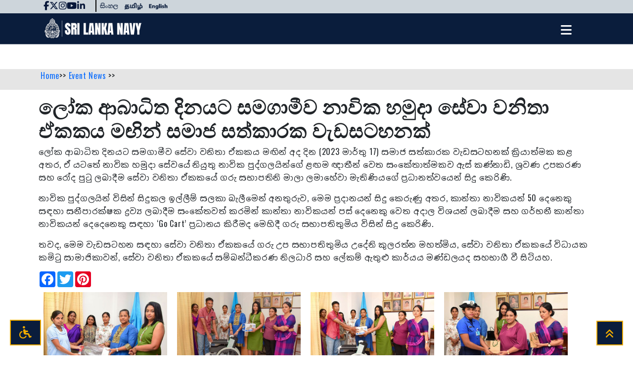

--- FILE ---
content_type: text/html; charset=UTF-8
request_url: https://news.navy.lk/eventnews-si/2023/03/18/202303180845-si/
body_size: 6696
content:
<!DOCTYPE html>
<html lang="en">
<base href="https://news.navy.lk/" />
<head>
<meta charset="utf-8">
  <meta content="width=device-width, initial-scale=1.0" name="viewport">
  <title>Sri Lanka Navy</title>
<meta name="keywords" content="ලෝක ආබාධිත දිනයට සමගාමීව සේවා වනිතා ඒකකය මඟින් අද දින (2023 මාර්තු 17) සමාජ සත්කාරක වැඩසටහනක් ක්‍රියාත්මක කළ අතර, ඒ යටතේ නාවික හමුදා සේවයේ නියුතු නාවික පුද්ගලයින්ගේ ළඟම ඥාතීන් වෙත සංකේතාත්මකව ඇස් කණ්නාඩි, ශ්‍රවණ උපකරණ සහ රෝද පුටු ලබාදීම සේවා වනිතා ඒකකයේ ගරු සභාපතිනි මාලා ලමාහේවා මැතිණියගේ ප්‍රධානත්වයෙන් සිදු කෙරිණි.">
  <meta name="author" content="Sri Lanka Navy">
<meta name="description" content="">

    <link rel="stylesheet" href="../assets/template/2024/css/style.css">

<link rel="stylesheet" href="https://cdnjs.cloudflare.com/ajax/libs/font-awesome/6.5.2/css/all.min.css" integrity="sha512-SnH5WK+bZxgPHs44uWIX+LLJAJ9/2PkPKZ5QiAj6Ta86w+fsb2TkcmfRyVX3pBnMFcV7oQPJkl9QevSCWr3W6A==" crossorigin="anonymous" referrerpolicy="no-referrer" />
   <link href="../assets/template/2024/css/bootstrap.min.css" rel="stylesheet">
  <link rel="stylesheet" href="../assets/template/2024/css/colorbox.css" />



</head>
<body>
    
     <div class="container-fluid" style="background-color:#CDD5DB; margin-top: -6px;">
<div class="container" style="padding-right: var(--bs-gutter-x, 0.5rem);padding-left: var(--bs-gutter-x, 0.5rem)">
 <div class="top-bar">
        <!-- Social Media Icons on the left -->
        <!-- Contact Number on the right -->
		
<div class="contact-number">
  <div class="social-icons" style="padding-right: 20px; border-right: 2px solid #000;">
   <a href="https://www.facebook.com/SriLankaNavyOfficial/" class="social-icon"><i class="fa-brands fa-facebook-f"></i></a>
<a href="https://twitter.com/srilanka_navy" class="social-icon"><i class="fa-brands fa-x-twitter"></i></a>
<a href="https://www.instagram.com/srilankanavy/" class="social-icon"><i class="fa-brands fa-instagram"></i></a>
<a href="https://www.youtube.com/channel/UCrOKCHkvmNbnZNlJds5XjlQ" class="social-icon"><i class="fa-brands fa-youtube"></i></a>
<a href="https://www.linkedin.com/company/465570/admin/page-posts/published/" class="social-icon"><i class="fa-brands fa-linkedin-in"></i></a>

    
    
  </div>
</div>
      <div class="babel">
<ul>
<div style=float:right;><img src=assets/template/2023/image/sinhala.png /><a href=eventnews-ta/2023/03/18/202303180845-ta/><img src=assets/template/2023/image/tamil.png /></a><a href=eventnews/2023/03/18/202303180845/><img src=assets/template/2023/image/english.png /></a>
					</div>
</ul>
</div>  
    </div>
</div>
</div>
        
	

     
<div class="page-nav">
 <nav class="sidebar" id="sidebar">
<div class="nav-toggle-close"> <i class="fa-solid fa fa-times" id="sidebar-close"></i></div>
<div class="nav-social">
<div><a class="search" data-bs-toggle="modal" data-bs-target="#trophyModal"><i class="fa fa-trophy"></i></a>
</div>

<div><a class="search" id="searchButton" ><i class="fa fa-search" ></i></a>
</div>
	</div>
<div class="search">
<div class="search-input" id="searchInput">
 <form class="simplesearch-search-form" action="search.html" method="get">
    <fieldset>
        <label for="search">Search</label>

        <input type="text" name="search" id="search" value="" />
        <input type="hidden" name="id" value="22454" />

        <input type="submit" value="Search" />
    </fieldset>
</form>

</div>
</div>

       
        <div class="menu-content">
            <ul class="menu-item">
             
            
                <li class="item">
                    <a href="https://navy.lk/si">මුල් පිටුව</a>
                </li>
                <li class="item">
                    <div class="submenu-item">
                    <span>අපි පිළිබඳව</span>
                    <i class="fa-solid fa-chevron-right"></i>
                    </div>
                    <ul class="menu-item submenu">
                        <div class="menu-title">
                            <i class="fa-solid fa-chevron-left"></i>
								අපි පිළිබඳව</div>
                        <li class="item">
                            <a href="https://navy.lk
/si/vision-mission-role-and-task.html">දැක්ම, මෙහෙවර හා කාර්යභාරය</a>
                        </li> 
                        <li class="item">
                            <a href="https://navy.lk
/si/organization.html">සංවිධානය</a>
                        </li>   
                        <li class="item">
                            <a href="https://navy.lk
/si/operations.html">මෙහෙයුම්</a>
                        </li>   
                        <li class="item">
                            <a href="https://navy.lk
/si/history.html">ඉතිහාසය</a>
                        </li>   
                        <li class="item">
                            <a href="https://navy.lk
/si/rank/uniform/medal/insignia/">අංශ සහ නිළයන්| නිළ ඇඳුම්| පදක්කම්| ලාංඡන</a>
                        </li>   
                        <li class="item">
                            <a href="https://navy.lk
/si/volunteer-naval-force.html">ස්වේච්ඡා නාවික හමුදාව</a>
                        </li> 
                        <li class="item">
                            <a href="https://navy.lk
/si/tactical-area-of-responsibility.html">උපාය මාර්ගික වැදගත්කම</a>
                        </li>  
                        <li class="item">
                            <a href="https://navy.lk
/si/job-bank/">රැකියා බැංකුව</a>
                        </li>                     
                    </ul>
                </li>
                <li class="item">
                    <div class="submenu-item">
                    <span>නාවික හමුදාධිපති</span>
                    <i class="fa-solid fa-chevron-right"></i>
                    </div>
                    <ul class="menu-item submenu">
                        <div class="menu-title">
                            <i class="fa-solid fa-chevron-left"></i>
								නාවික හමුදාධිපති</div>
                        <li class="item">
                            <a href="https://navy.lk
/si/commander/biography.html">චරිතාපදානය</a>
                        </li> 
                        <li class="item">
                            <a href="https://navy.lk
/si/commander/past-commanders.html">හිටපු නාවික හමුදාපතිවරු</a>
                        </li>                  
                    </ul>
                </li>
                <li class="item">
                    <div class="submenu-item">
                    <span>පුවත්</span>
                    <i class="fa-solid fa-chevron-right"></i>
                    </div>
                    <ul class="menu-item submenu">
                        <div class="menu-title">
                            <i class="fa-solid fa-chevron-left"></i>
									පුවත්</div>
                        <li class="item">
                            <a href="https://news.navy.lk/all-news-si">සියළු පුවත්</a>
                        </li>
                        <li class="item">
                            <a href="https://news.navy.lk/operation-news-si">මෙහෙයුම් පුවත්</a>
                        </li>  
                        <li class="item">
                            <a href="https://news.navy.lk/eventnews-si">වැදගත් පුවත්</a>
                        </li>  
                        <li class="item">
                            <a href="https://news.navy.lk/sportnews-si">ක්‍රීඩා පුවත්</a>
                        </li>                    
                    </ul>
                </li>
                <li class="item">
                    <a href="https://navy.lk
/si/seva-vanitha.html"">සේවා වනිතා</a>
                </li>
                <li class="item">
                    <a href="https://navy.lk
/si/maritime-doctrine-of-sri-lanka.html">සමුද්‍රීය මූලධර්ම</a>
                </li>
                <li class="item">
                    <a href="http://tender.navy.lk" target="_blank"> ටෙන්ඩර්</a>
                </li>
                <li class="item">
                    <a href="https://navy.lk
/si/contact-us.html">අප අමතන්න</a>
                </li>
            </ul>
        </div>
    
    </nav>

 <div class="nav">


<nav class="navbar" id="pagenavbar">
 <div class="container">
       
       
       
       
	<div class="nav-img"><a href="https://navy.lk/si"><img id="logo" class="img-fluid" src="../assets/template/2024/images/navysitelogo2024.png" alt="Logo"></a></div>
	<div class="nav-toggle"> <i class="fa-solid fa-bars" id="sidebar-open"></i></div>
</div>
</nav>

</div>  
</div> 
<main class="main h-100" style="padding-top: 50px;">

<!-- ======= Breadcrumbs ======= -->
    <div class="breadcrumbs">
      <div class="container">
        <div class="d-flex justify-content-between align-items-center">
            <p> <a href="https://news.navy.lk/all-news-si">Home</a>>> <a href="https://news.navy.lk/eventnews-si/">Event News </a>>></p>
         <div class="breadcrumb"> </div>
        </div>
      </div>
    </div>
    <!-- End Breadcrumbs -->
<div class="container p-2">
<h1> ලෝක ආබාධිත දිනයට සමගාමීව නාවික හමුදා සේවා වනිතා ඒකකය මඟින් සමාජ සත්කාරක වැඩසටහනක් </h1>
<p class="text-justify">  ලෝක ආබාධිත දිනයට සමගාමීව සේවා වනිතා ඒකකය මඟින් අද දින (2023 මාර්තු 17) සමාජ සත්කාරක වැඩසටහනක් ක්‍රියාත්මක කළ අතර, ඒ යටතේ නාවික හමුදා සේවයේ නියුතු නාවික පුද්ගලයින්ගේ ළඟම ඥාතීන් වෙත සංකේතාත්මකව ඇස් කණ්නාඩි, ශ්‍රවණ උපකරණ සහ රෝද පුටු ලබාදීම සේවා වනිතා ඒකකයේ ගරු සභාපතිනි මාලා ලමාහේවා මැතිණියගේ ප්‍රධානත්වයෙන් සිදු කෙරිණි.   </p>

<p class="text-justify">නාවික පුද්ගලයින් විසින් සිදුකල ඉල්ලීම් සලකා බැලීමෙන් අනතුරුව, මෙම ප්‍රදානයන් සිදු කෙරුණු අතර, කාන්තා නාවිකයන් 50 දෙනෙකු සඳහා සනීපාරක්ෂක ද්‍රව්‍ය ලබාදීම සංකේතවත් කරමින් කාන්තා නාවිකයන් පස් දෙනෙකු වෙත අදාල විශයන් ලබාදීම සහ ගර්භනී කාන්තා නාවිකයන් දෙදෙනෙකු සඳහා ‘Go Cart’ ප්‍රධානය කිරීමද මෙහිදී ගරු සභාපතිතුමිය විසින් සිදු කෙරිණි.  </p>

<p class="text-justify"> තවද, මෙම වැඩසටහන සඳහා සේවා වනිතා ඒකකයේ ගරු උප සභාපතිතුමිය උදේනි කුලරත්න මහත්මිය, සේවා වනිතා ඒකකයේ විධායක කමිටු සාමාජිකාවන්, සේවා වනිතා ඒකකයේ සම්බන්ධීකරණ නිලධාරි සහ ලේකම් ඇතුළු කාර්යය මණ්ඩලයද සහභාගී වී සිටියහ.  </p>




<div class="col-12 d-flex justify-content-left">
<!-- AddToAny BEGIN -->
<div class="a2a_kit a2a_kit_size_32 a2a_default_style" data-a2a-url="https://news.navy.lk/eventnews-si/2023/03/18/202303180845-si/" data-a2a-title="">
<a class="a2a_button_facebook"></a>
<a class="a2a_button_twitter"></a>
<a class="a2a_button_pinterest"></a>
</div>
<script async src="https://static.addtoany.com/menu/page.js"></script>
<!-- AddToAny END --> 
</div>

<div class="col-12 d-flex justify-content-center">

<p>
<a class="group2" title="" href="assets/images/news/event_news/2023/March/2023_03_18_a/1.jpg"><img style="float: left; margin: 10px;" src="assets/images/news/event_news/2023/March/2023_03_18_a/1.jpg" alt="" width="250" 2023_09_01ight="165" /></a>

<a class="group2" title="" href="assets/images/news/event_news/2023/March/2023_03_18_a/2.jpg"><img style="float: left; margin: 10px;" src="assets/images/news/event_news/2023/March/2023_03_18_a/2.jpg" alt="" width="250" 2023_09_01ight="165" /></a>

<a class="group2" title="" href="assets/images/news/event_news/2023/March/2023_03_18_a/3.jpg"><img style="float: left; margin: 10px;" src="assets/images/news/event_news/2023/March/2023_03_18_a/3.jpg" alt="" width="250" 2023_09_01ight="165" /></a>

<a class="group2" title="" href="assets/images/news/event_news/2023/March/2023_03_18_a/4.jpg"><img style="float: left; margin: 10px;" src="assets/images/news/event_news/2023/March/2023_03_18_a/4.jpg" alt="" width="250" 2023_09_01ight="165" /></a>

<a class="group2" title="" href="assets/images/news/event_news/2023/March/2023_03_18_a/5.jpg"><img style="float: left; margin: 10px;" src="assets/images/news/event_news/2023/March/2023_03_18_a/5.jpg" alt="" width="250" 2023_09_01ight="165" /></a>

<a class="group2" title="" href="assets/images/news/event_news/2023/March/2023_03_18_a/6.jpg"><img style="float: left; margin: 10px;" src="assets/images/news/event_news/2023/March/2023_03_18_a/6.jpg" alt="" width="250" 2023_09_01ight="165" /></a>

<a class="group2" title="" href="assets/images/news/event_news/2023/March/2023_03_18_a/7.jpg"><img style="float: left; margin: 10px;" src="assets/images/news/event_news/2023/March/2023_03_18_a/7.jpg" alt="" width="250" 2023_09_01ight="165" /></a>

<a class="group2" title="" href="assets/images/news/event_news/2023/March/2023_03_18_a/8.jpg"><img style="float: left; margin: 10px;" src="assets/images/news/event_news/2023/March/2023_03_18_a/8.jpg" alt="" width="250" 2023_09_01ight="165" /></a>

<a class="group2" title="" href="assets/images/news/event_news/2023/March/2023_03_18_a/9.jpg"><img style="float: left; margin: 10px;" src="assets/images/news/event_news/2023/March/2023_03_18_a/9.jpg" alt="" width="250" 2023_09_01ight="165" /></a>

<a class="group2" title="" href="assets/images/news/event_news/2023/March/2023_03_18_a/10.jpg"><img style="float: left; margin: 10px;" src="assets/images/news/event_news/2023/March/2023_03_18_a/10.jpg" alt="" width="250" 2023_09_01ight="165" /></a>

<a class="group2" title="" href="assets/images/news/event_news/2023/March/2023_03_18_a/11.jpg"><img style="float: left; margin: 10px;" src="assets/images/news/event_news/2023/March/2023_03_18_a/11.jpg" alt="" width="250" 2023_09_01ight="165" /></a>

<a class="group2" title="" href="assets/images/news/event_news/2023/March/2023_03_18_a/12.jpg"><img style="float: left; margin: 10px;" src="assets/images/news/event_news/2023/March/2023_03_18_a/12.jpg" alt="" width="250" 2023_09_01ight="165" /></a>

<a class="group2" title="" href="assets/images/news/event_news/2023/March/2023_03_18_a/13.jpg"><img style="float: left; margin: 10px;" src="assets/images/news/event_news/2023/March/2023_03_18_a/13.jpg" alt="" width="250" 2023_09_01ight="165" /></a>

<a class="group2" title="" href="assets/images/news/event_news/2023/March/2023_03_18_a/14.jpg"><img style="float: left; margin: 10px;" src="assets/images/news/event_news/2023/March/2023_03_18_a/14.jpg" alt="" width="250" 2023_09_01ight="165" /></a>





</p>
</div>
</div>

</main>
    

  
 <footer class="text-center text-lg-start text-white">
     
        <div class="footer-section text-center text-md-start">
			 <div class="container">
          <!-- Grid row -->
          <div class="row py-4">
            <!-- Grid column -->
            <div class="col-md-6 col-lg-4 col-xl-3 mx-auto mb-4">
              <!-- Content -->
              <h6 class="text-uppercase fw-bold">ශ්‍රී ලංකා නාවික හමුදාව</h6>
              <hr/>
             <iframe src="https://www.google.com/maps/embed?pb=!1m18!1m12!1m3!1d24432.371528017866!2d79.8172499414352!3d6.9373089781138235!2m3!1f0!2f0!3f0!3m2!1i1024!2i768!4f13.1!3m3!1m2!1s0x3ae2592639ab3d47%3A0x8a90fca4d2cb0d96!2sSri%20Lanka%20Navy%20Headquarters%20(SLNS%20Parakrama)!5e0!3m2!1sen!2slk!4v1715225321022!5m2!1sen!2slk" width="100%" height="auto" style="border:0;" allowfullscreen="" loading="lazy" referrerpolicy="no-referrer-when-downgrade"></iframe>
<div class="row" style="margin-top: 10px">
		  
          </div>
            </div>
            <!-- Grid column -->
  
            <!-- Grid column -->
            <div class="col-md-6 col-lg-2 col-xl-2 mx-auto mb-4">
              <!-- Links -->
              <h6 class="text-uppercase fw-bold">වෙනත් වැදගත් සබදතා</h6>
              <hr/>
              <p>
                <a href="https://www.defence.lk/" class="text-white">ආරක්ෂක අමාත්‍යංශය</a>
              </p>
              <p>
                <a href="https://www.army.lk/" class="text-white">ශ්‍රී ලංකා යුද්ධ හමුදාව</a>
              </p>
              <p>
                <a href="https://www.airforce.lk/" class="text-white">ශ්‍රී ලංකා ගුවන් හමුදාව</a>
              </p>
              
            </div>
            <!-- Grid column -->
  
            <!-- Grid column -->
            <div class="col-md-6 col-lg-2 col-xl-2 mx-auto mb-4">
              <!-- Links -->
              <h6 class="text-uppercase fw-bold">සබැඳි වෙබ් අඩවි</h6>
              <hr>
              <p>
                <a href="http://galledialogue.lk/" class="text-white">ගාලු කතිකාවත</a>
              </p>
              <p>
                <a href="https://hydro.navy.lk/" class="text-white">ජලමානක</a>
              </p>
              <p>
                <a href="https://floodms.navy.lk/" class="text-white">ගංවතුර කළමනාකරණ පද්ධතිය</a>
              </p>
  
            </div>
            <!-- Grid column -->
  
            <!-- Grid column -->
            <div class="col-md-6 col-lg-3 col-xl-3 mx-auto mb-md-0 mb-4">
              <!-- Links -->
              <h6 class="text-uppercase fw-bold">අප අමතන්න</h6>
              <hr/>
              <p><i class="fas fa-home mr-3"></i> නාවික හමුදා මූලස්ථානය, ආරක්ෂක මූලස්ථාන සංකීර්ණය, ත‍ැ.පෙ 593, බත්තරමුල්ල, ශ්‍රී ලංකාව.</p>
              <p><i class="fas fa-envelope mr-3"></i>&nbsp; &nbsp; info@navy.lk</p>
              <p><i class="fas fa-phone mr-3"></i>&nbsp; &nbsp; + 94 117 190 000</p>
              <p><i class="fas fa-phone mr-3"></i>&nbsp; &nbsp; + 94 117 192 000/3</p>
            </div>
            <!-- Grid column -->
          </div>
 <!-- Section: Social media -->
      <div class="social-section d-flex justify-content-evenly align-items-center px-3 row py-3">
		<div class="col-12 col-sm-12 col-md-6 col-lg-4">
		<div class="row" style="margin-top: 10px">
		  <div class="col-6">
				<a href="https://www.navy.lk/si/%E0%B6%85%E0%B6%A9%E0%B7%80%E0%B7%92-%E0%B7%83%E0%B7%92%E0%B6%AD%E0%B7%92%E0%B6%BA%E0%B6%B8.html" style="color: #fff;"> <img src="../assets/img/multilanguage/map.png" alt="" width="25px">&nbsp;&nbsp;අඩවි සිතියම</a>
				</div>
			<div class="col-6">
				<a href="https://www.navy.lk/feedback.html" style="color: #fff;"><img src="../assets/img/multilanguage/feedback.png" alt="" width="25px">&nbsp;&nbsp;ප්‍රතිචාර</a>
				</div>
          </div>
		</div>
		<div class="col-12 col-sm-12 col-md-6 col-lg-8 ">
		<div class="row row d-flex justify-content-end ">
		
  
        <!-- Right -->
        <div class="col-12 col-sm-12 col-md-12 col-lg-6 footer-social">
          <a href="https://www.facebook.com/SriLankaNavyOfficial/" class="text-white">
            <i class="fab fa-facebook-f"></i>
          </a>
          <a href="https://twitter.com/srilanka_navy" class="text-white">
            <i class="fa-brands fa-x-twitter"></i>
          </a>
          <a href="https://www.instagram.com/srilankanavy/" class="text-white">
            <i class="fab fa-instagram"></i>
          </a>
          <a href="https://www.youtube.com/channel/UCrOKCHkvmNbnZNlJds5XjlQ" class="text-white">
            <i class="fab fa-youtube"></i>
          </a>
        </div>
        <!-- Right -->
		</div>
		 </div>
		
        
      </div>
      <!-- Section: Social media -->
      <!-- Section: Links  -->
	</div>
      <!-- Copyright -->
     
 <div class="text-center p-3 m-0 footer-bottom row">
 <div class="col-12  col-sm-12 col-md-12 col-lg-12 col-xl-12"> <a href="https://www.navy.lk/si/copyright-policy.html" class="text-primary text-uppercase fw-bold">ප්‍රකාශන හිමිකම් ප්‍රතිපත්තිය </a>| <a href="https://www.navy.lk/si/policy.html" class="text-primary text-uppercase fw-bold" alt="Copyright Policy"> කුකී ප්‍රතිපත්තිය </a></div>
 <div class="col-12 col-sm-12 col-md-12 col-lg-12 col-xl-12">        
      <p style="color:#071739;"> සියළුම හිමිකම් ඇවිරිණි © 2025 | නිර්මාණය හා සැකසුම තොරතුරු තාක්‍ෂණ අංශය - ශ්‍රී ලංකා නාවික හමුදාව</p>
      </div>
</div>
      <!-- Copyright -->
    </footer>
   <!-- End of .container -->
<!--footer end-->
<!--back to top & accessibility icon-->
<button type="button" class="btn btn-primary btn-floating btn-lg" id="btn-back-to-top" style="display: block;">
<i class="fa fa-angle-double-up" aria-hidden="true"></i>
</button>
<div id="accessibility-top">
<button type="button" class="btn btn-primary accessibility-toggle btn-lg" id="accessibility-toggle" >
<i class="fa fa-wheelchair" aria-hidden="true"></i>
</button>
<div id="accessibility-target">
<div class="accessibilitydic">

 <div>
      <button class="btn btn-secondary me-2" id="toggle-reading">
        <span id="reading-icon"><i class="fas fa-volume-up"></i></span> 
      </button>
    </div>

<div>
  <button class="btn btn-secondary me-2" id="toggle-contrast">
        <i id="contrast-icon" class="fa fa-adjust"></i>
      </button>
</div>
<div>
 <button class="btn btn-secondary me-2" id="toggle-text-size">
        <span id="text-size-icon"><i class="fas fa-text-height"></i></span>
      </button>
</div>
<div>
 <button class="btn btn-secondary" id="toggle-text-spacing">
        <span id="text-spacing-icon"><i class="fas fa-text-width"></i></span>
      </button>
</div>
<div>
  <button class="btn btn-secondary me-2" id="reset-settings">
        <i id="contrast-icon" class="fa fa-refresh"></i>
      </button>
</div>
</div>
</div>
</div>
<!-- trophyModal-->
<div class="modal fade" id="trophyModal" tabindex="-1" aria-labelledby="exampleModalLabel" aria-hidden="true">
    <div class="modal-dialog">
        <div class="modal-content">
            <div class="modal-header">
                <h1 class="modal-title fs-5" id="exampleModalLabel">Achievements</h1>
                <button type="button" class="btn-close" data-bs-dismiss="modal" aria-label="Close"></button>
            </div>
            <div class="modal-body">
                <div class="container text-center">
					<div class="row d-flex justify-content-center">
                        <div class="col-md-12 bg-primary">
                            <h2 class="text-center text-primary-a m-0">2023</h2>
                        </div>
						 <div class="col-md-6 col-sm-6 hover-zoom img"> 
							<img class="img-fluid p-4 " src="../assets/template/2023/image/achievements/overall-bronze-2023.png"><h6>Overall <br> Bronze Winner</br> </h6></div>
                        <div class="col-md-6 col-sm-6 hover-zoom img"> 
							<img class="img-fluid p-4 " src="../assets/template/2023/image/achievements/best-gov-2023.png"><h6>Best Government Website <br> Gold Winner </br></h6></div>            
                    </div>
					
                    <div class="row d-flex justify-content-center">
                        <div class="col-md-12 bg-primary">
                            <h2 class="text-center text-primary-a m-0">2022</h2>
                        </div>
                        <div class="col-md-6 col-sm-6 hover-zoom img"> 
							<img class="img-fluid p-4 " src="../assets/template/2023/image/achievements/most_popular_government_2022.png"><h6>Most Popular Government Website <br> Winner </br></h6></div>
                        <div class="col-md-6 col-sm-6 hover-zoom img"> 
							<img class="img-fluid p-4 " src="../assets/template/2023/image/achievements/bronze_best_government_2022.png"><h6>Best Government Website <br> 2 <sup>nd</sup> Runner up</br> </h6></div>
                    </div>
                    <div class="row d-flex justify-content-center">
                        <div class="col-md-12 bg-primary">
                            <h2 class="text-center text-primary-a m-0">2021</h2>
                        </div>
                        <div class="col-md-6 col-sm-6 hover-zoom img"> 
							<img class="img-fluid p-4 " src="../assets/template/2023/image/achievements/bw_2021_popular.png"><h6>Most Popular Government Web Site <br> Winner </br></h6></div>
                        <div class="col-md-6 col-sm-6 hover-zoom img"> 
							<img class="img-fluid p-4 " src="../assets/template/2023/image/achievements/bw_2021_bronze.png"><h6>Best Government Web Site <br> 2 <sup>nd</sup> Runner up</br></h6></div>
                        <div class="col-md-6 col-sm-6 hover-zoom img"> 
							<img class="img-fluid p-4 " src="../assets/template/2023/image/achievements/bw_2021_mobile.png"><h6>Best Mobile Optimized Web Site <br> Merit winner </br></h6></div>
                        <div class="col-md-6 col-sm-6 hover-zoom img"> 
							<img class="img-fluid p-4 " src="../assets/template/2023/image/achievements/bw_2021_sinhala.png"><h6>Best Sinhala Web Site <br> Merit winner </br></h6></div>
                    </div>
                    <div class="row d-flex justify-content-center">
                        <div class="col-md-12 bg-primary">
                            <h2 class="text-center text-primary-a m-0">2019</h2>
                        </div>
                        <div class="col-md-6 col-sm-6 hover-zoom img"> 
							<img class="img-fluid p-4" src="../assets/template/2023/image/achievements/01_award_2019.png"><h6>Most Popular Government Web Site <br>Winner </br></h6></div>
                        <div class="col-md-6 col-sm-6 hover-zoom img"> 
							<img class="img-fluid p-4" src="../assets/template/2023/image/achievements/bw_2019_2.png"><h6>Best Government Web Site <br>  Merit winner</br></h6></div>
                    </div>
                    <br>
                    <div class="row d-flex justify-content-center">
                        <div class="col-md-12 bg-primary">
                            <h2 class="text-center text-primary-a m-0">2018</h2>
                        </div>                        
                        <div class="col-md-6 col-sm-6 hover-zoom img">
							<img class="img-fluid p-4" src="../assets/template/2023/image/achievements/bw_2018_2.png"><h6>Most Popular Government Web Site <br> Winner </br></h6></div>
                        <div class="col-md-6 col-sm-6 hover-zoom img"> 
							<img class="img-fluid p-4" src="../assets/template/2023/image/achievements/bw_2018.png"><h6>Best Government Web Site <br> 2 <sup>nd</sup> Runner up</br></h6></div>
                    </div>
                    <div class="row d-flex justify-content-center">
                        <div class="col-md-12 bg-primary">
                            <h2 class="text-center text-primary-a m-0">2017</h2>
                        </div>
                        <div class="col-md-6 col-sm-6 hover-zoom img"> 
							<img class="img-fluid text-center p-4" src="../assets/template/2023/image/achievements/bw_2017.png"><h6>Best Government Web Site <br> Merit winner </br></h6></div>
                    </div>
                    <br>
                    <div class="row d-flex justify-content-center">
                        <div class="col-md-12 bg-primary">
                            <h2 class="text-center text-primary-a m-0">2015</h2>
                        </div>
                        <div class="col-md-6 col-sm-6 hover-zoom img"> 
							<img class="img-fluid p-4" src="../assets/template/2023/image/achievements/bw_2015.png"><h6>Best Government Web Site <br> Merit winner </br></h6></div>
                    </div>
                </div>
            </div>
            <div class="modal-footer">
                <button type="button" class="btn btn-secondary" data-bs-dismiss="modal">Close</button>

            </div>
        </div>
    </div>
</div>
<!-- trophyModal-->
<!--back to top & accessibility icon-->

<script src="https://cdnjs.cloudflare.com/ajax/libs/jquery/3.7.1/jquery.min.js" integrity="sha512-v2CJ7UaYy4JwqLDIrZUI/4hqeoQieOmAZNXBeQyjo21dadnwR+8ZaIJVT8EE2iyI61OV8e6M8PP2/4hpQINQ/g==" crossorigin="anonymous" referrerpolicy="no-referrer"></script>
<script src="../assets/template/2024/js/bootstrap.bundle.min.js" ></script>
<script src="../assets/template/2024/js/script.js"></script>
<script src="../assets/template/2024/js/jquery.colorbox.js"></script>
<script>
$(document).ready(function(){
$(".group1").colorbox({rel:'group1'});
$(".group2").colorbox({rel:'group2', transition:"fade"});
$(".group3").colorbox({rel:'group3', transition:"none", width:"75%", height:"75%"});
$(".group4").colorbox({rel:'group4', slideshow:true});
$(".ajax").colorbox();
$(".youtube").colorbox({iframe:true, innerWidth:640, innerHeight:390});
$(".vimeo").colorbox({iframe:true, innerWidth:500, innerHeight:409});
$(".iframe").colorbox({iframe:true, width:"80%", height:"80%"});
$(".inline").colorbox({inline:true, width:"50%"});
$(".callbacks").colorbox({
onOpen:function(){ alert('onOpen: colorbox is about to open'); },
onLoad:function(){ alert('onLoad: colorbox has started to load the targeted content'); },
onComplete:function(){ alert('onComplete: colorbox has displayed the loaded content'); },
onCleanup:function(){ alert('onCleanup: colorbox has begun the close process'); },
onClosed:function(){ alert('onClosed: colorbox has completely closed'); }
});
$('.non-retina').colorbox({rel:'group5', transition:'none'})
$('.retina').colorbox({rel:'group5', transition:'none', retinaImage:true, retinaUrl:true});

$("#click").click(function(){ 
$('#click').css({"background-color":"#f00", "color":"#fff", "cursor":"inherit"}).text("Open this window again and this message will still be here.");
return false;
});
});
</script>





</body>
</html>